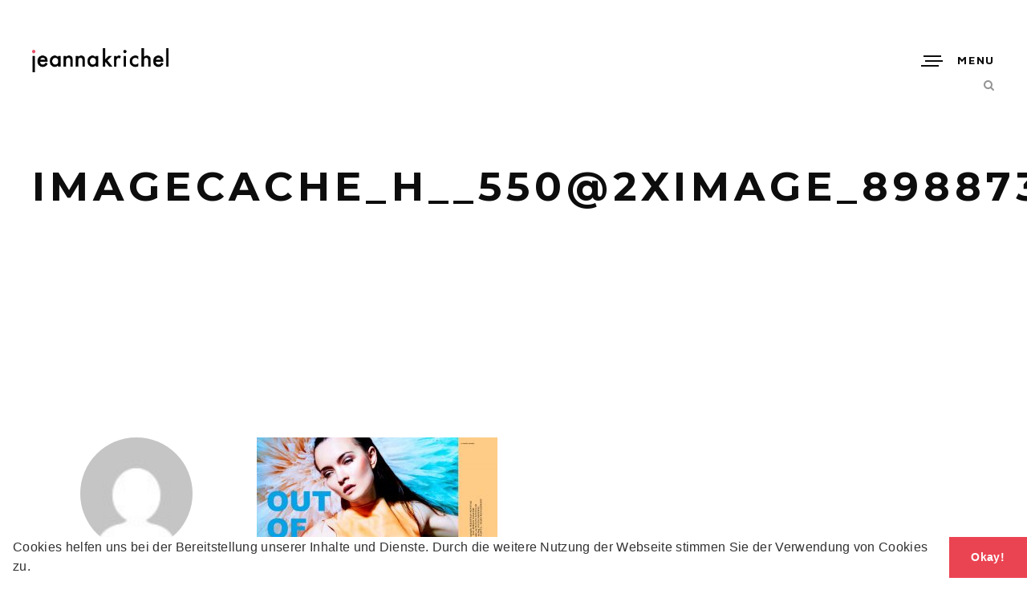

--- FILE ---
content_type: text/html; charset=UTF-8
request_url: http://jeannakrichel.com/imagecache_h__5502ximage_898873102_c
body_size: 10431
content:
<!doctype html>
<!--[if lt IE 7]> <html class="no-js ie6 oldie" lang="en"> <![endif]-->
<!--[if IE 7]>    <html class="no-js ie7 oldie" lang="en"> <![endif]-->
<!--[if IE 8]>    <html class="no-js ie8 oldie" lang="en"> <![endif]-->
<!--[if gt IE 8]><!--> <html class="no-js" dir="ltr" lang="de" prefix="og: https://ogp.me/ns#"> <!--<![endif]-->
<head>

<!-- DEFAULT META TAGS -->
<meta charset="utf-8">
<meta name="viewport" content="width=device-width, initial-scale=1.0, maximum-scale=1.0, user-scalable=0" />
<meta http-equiv="Content-Type" content="text/html; charset=UTF-8" />


			<meta property="og:title" content="imagecache_h__550@2ximage_898873102_c - Stylist Berlin" />
			<meta property="og:type" content="website" />
			<meta property="og:url" content="https://jeannakrichel.com/imagecache_h__5502ximage_898873102_c" />
			<meta property="og:image" content="https://jeannakrichel.com/wp-content/uploads/2018/01/imagecache_h__550@2ximage_898873102_c-300x209.jpg" />
			<meta property="og:description" content="" />
			<title>imagecache_h__550@2ximage_898873102_c | Stylist Berlin</title>
	<style>img:is([sizes="auto" i], [sizes^="auto," i]) { contain-intrinsic-size: 3000px 1500px }</style>
	
		<!-- All in One SEO 4.9.3 - aioseo.com -->
	<meta name="robots" content="max-image-preview:large" />
	<meta name="author" content="JeannaKrichel"/>
	<meta name="google-site-verification" content="BrplBgX_rEgdx4REzEMH2hy9ucyqAX54kf9MRAWR_gU" />
	<meta name="msvalidate.01" content="BB531ADFAB10E2AB6A8305351A793694" />
	<link rel="canonical" href="https://jeannakrichel.com/imagecache_h__5502ximage_898873102_c" />
	<meta name="generator" content="All in One SEO (AIOSEO) 4.9.3" />
		<meta property="og:locale" content="de_DE" />
		<meta property="og:site_name" content="Stylist Berlin | Portfolio von Stylist Jeanna Krichel Styling &amp; Creative Direction" />
		<meta property="og:type" content="article" />
		<meta property="og:title" content="imagecache_h__550@2ximage_898873102_c | Stylist Berlin" />
		<meta property="og:url" content="https://jeannakrichel.com/imagecache_h__5502ximage_898873102_c" />
		<meta property="article:published_time" content="2018-01-13T10:12:08+00:00" />
		<meta property="article:modified_time" content="2018-01-13T10:12:08+00:00" />
		<meta name="twitter:card" content="summary" />
		<meta name="twitter:title" content="imagecache_h__550@2ximage_898873102_c | Stylist Berlin" />
		<script type="application/ld+json" class="aioseo-schema">
			{"@context":"https:\/\/schema.org","@graph":[{"@type":"BreadcrumbList","@id":"https:\/\/jeannakrichel.com\/imagecache_h__5502ximage_898873102_c#breadcrumblist","itemListElement":[{"@type":"ListItem","@id":"https:\/\/jeannakrichel.com#listItem","position":1,"name":"Home","item":"https:\/\/jeannakrichel.com","nextItem":{"@type":"ListItem","@id":"https:\/\/jeannakrichel.com\/imagecache_h__5502ximage_898873102_c#listItem","name":"imagecache_h__550@2ximage_898873102_c"}},{"@type":"ListItem","@id":"https:\/\/jeannakrichel.com\/imagecache_h__5502ximage_898873102_c#listItem","position":2,"name":"imagecache_h__550@2ximage_898873102_c","previousItem":{"@type":"ListItem","@id":"https:\/\/jeannakrichel.com#listItem","name":"Home"}}]},{"@type":"ItemPage","@id":"https:\/\/jeannakrichel.com\/imagecache_h__5502ximage_898873102_c#itempage","url":"https:\/\/jeannakrichel.com\/imagecache_h__5502ximage_898873102_c","name":"imagecache_h__550@2ximage_898873102_c | Stylist Berlin","inLanguage":"de-DE","isPartOf":{"@id":"https:\/\/jeannakrichel.com\/#website"},"breadcrumb":{"@id":"https:\/\/jeannakrichel.com\/imagecache_h__5502ximage_898873102_c#breadcrumblist"},"author":{"@id":"https:\/\/jeannakrichel.com\/author\/jeannakrichel#author"},"creator":{"@id":"https:\/\/jeannakrichel.com\/author\/jeannakrichel#author"},"datePublished":"2018-01-13T10:12:08+00:00","dateModified":"2018-01-13T10:12:08+00:00"},{"@type":"Organization","@id":"https:\/\/jeannakrichel.com\/#organization","name":"Stylist Berlin","description":"Portfolio von Stylist Jeanna Krichel Styling & Creative Direction","url":"https:\/\/jeannakrichel.com\/"},{"@type":"Person","@id":"https:\/\/jeannakrichel.com\/author\/jeannakrichel#author","url":"https:\/\/jeannakrichel.com\/author\/jeannakrichel","name":"JeannaKrichel","image":{"@type":"ImageObject","@id":"https:\/\/jeannakrichel.com\/imagecache_h__5502ximage_898873102_c#authorImage","url":"https:\/\/secure.gravatar.com\/avatar\/bc5fbeac8ecaa1bf5c0f180f10f31396?s=96&d=mm&r=g","width":96,"height":96,"caption":"JeannaKrichel"}},{"@type":"WebSite","@id":"https:\/\/jeannakrichel.com\/#website","url":"https:\/\/jeannakrichel.com\/","name":"Stylist Berlin","description":"Portfolio von Stylist Jeanna Krichel Styling & Creative Direction","inLanguage":"de-DE","publisher":{"@id":"https:\/\/jeannakrichel.com\/#organization"}}]}
		</script>
		<!-- All in One SEO -->

<link rel='dns-prefetch' href='//fonts.googleapis.com' />
<link rel="alternate" type="application/rss+xml" title="Stylist Berlin &raquo; Feed" href="https://jeannakrichel.com/feed" />
<link rel="alternate" type="application/rss+xml" title="Stylist Berlin &raquo; Kommentar-Feed" href="https://jeannakrichel.com/comments/feed" />
<link rel="alternate" type="application/rss+xml" title="Stylist Berlin &raquo; Kommentar-Feed zu imagecache_h__550@2ximage_898873102_c" href="https://jeannakrichel.com/feed/?attachment_id=28" />
		<!-- This site uses the Google Analytics by ExactMetrics plugin v7.23.1 - Using Analytics tracking - https://www.exactmetrics.com/ -->
		<!-- Note: ExactMetrics is not currently configured on this site. The site owner needs to authenticate with Google Analytics in the ExactMetrics settings panel. -->
					<!-- No tracking code set -->
				<!-- / Google Analytics by ExactMetrics -->
		<script type="text/javascript">
/* <![CDATA[ */
window._wpemojiSettings = {"baseUrl":"https:\/\/s.w.org\/images\/core\/emoji\/15.0.3\/72x72\/","ext":".png","svgUrl":"https:\/\/s.w.org\/images\/core\/emoji\/15.0.3\/svg\/","svgExt":".svg","source":{"concatemoji":"http:\/\/jeannakrichel.com\/wp-includes\/js\/wp-emoji-release.min.js?ver=6.7.4"}};
/*! This file is auto-generated */
!function(i,n){var o,s,e;function c(e){try{var t={supportTests:e,timestamp:(new Date).valueOf()};sessionStorage.setItem(o,JSON.stringify(t))}catch(e){}}function p(e,t,n){e.clearRect(0,0,e.canvas.width,e.canvas.height),e.fillText(t,0,0);var t=new Uint32Array(e.getImageData(0,0,e.canvas.width,e.canvas.height).data),r=(e.clearRect(0,0,e.canvas.width,e.canvas.height),e.fillText(n,0,0),new Uint32Array(e.getImageData(0,0,e.canvas.width,e.canvas.height).data));return t.every(function(e,t){return e===r[t]})}function u(e,t,n){switch(t){case"flag":return n(e,"\ud83c\udff3\ufe0f\u200d\u26a7\ufe0f","\ud83c\udff3\ufe0f\u200b\u26a7\ufe0f")?!1:!n(e,"\ud83c\uddfa\ud83c\uddf3","\ud83c\uddfa\u200b\ud83c\uddf3")&&!n(e,"\ud83c\udff4\udb40\udc67\udb40\udc62\udb40\udc65\udb40\udc6e\udb40\udc67\udb40\udc7f","\ud83c\udff4\u200b\udb40\udc67\u200b\udb40\udc62\u200b\udb40\udc65\u200b\udb40\udc6e\u200b\udb40\udc67\u200b\udb40\udc7f");case"emoji":return!n(e,"\ud83d\udc26\u200d\u2b1b","\ud83d\udc26\u200b\u2b1b")}return!1}function f(e,t,n){var r="undefined"!=typeof WorkerGlobalScope&&self instanceof WorkerGlobalScope?new OffscreenCanvas(300,150):i.createElement("canvas"),a=r.getContext("2d",{willReadFrequently:!0}),o=(a.textBaseline="top",a.font="600 32px Arial",{});return e.forEach(function(e){o[e]=t(a,e,n)}),o}function t(e){var t=i.createElement("script");t.src=e,t.defer=!0,i.head.appendChild(t)}"undefined"!=typeof Promise&&(o="wpEmojiSettingsSupports",s=["flag","emoji"],n.supports={everything:!0,everythingExceptFlag:!0},e=new Promise(function(e){i.addEventListener("DOMContentLoaded",e,{once:!0})}),new Promise(function(t){var n=function(){try{var e=JSON.parse(sessionStorage.getItem(o));if("object"==typeof e&&"number"==typeof e.timestamp&&(new Date).valueOf()<e.timestamp+604800&&"object"==typeof e.supportTests)return e.supportTests}catch(e){}return null}();if(!n){if("undefined"!=typeof Worker&&"undefined"!=typeof OffscreenCanvas&&"undefined"!=typeof URL&&URL.createObjectURL&&"undefined"!=typeof Blob)try{var e="postMessage("+f.toString()+"("+[JSON.stringify(s),u.toString(),p.toString()].join(",")+"));",r=new Blob([e],{type:"text/javascript"}),a=new Worker(URL.createObjectURL(r),{name:"wpTestEmojiSupports"});return void(a.onmessage=function(e){c(n=e.data),a.terminate(),t(n)})}catch(e){}c(n=f(s,u,p))}t(n)}).then(function(e){for(var t in e)n.supports[t]=e[t],n.supports.everything=n.supports.everything&&n.supports[t],"flag"!==t&&(n.supports.everythingExceptFlag=n.supports.everythingExceptFlag&&n.supports[t]);n.supports.everythingExceptFlag=n.supports.everythingExceptFlag&&!n.supports.flag,n.DOMReady=!1,n.readyCallback=function(){n.DOMReady=!0}}).then(function(){return e}).then(function(){var e;n.supports.everything||(n.readyCallback(),(e=n.source||{}).concatemoji?t(e.concatemoji):e.wpemoji&&e.twemoji&&(t(e.twemoji),t(e.wpemoji)))}))}((window,document),window._wpemojiSettings);
/* ]]> */
</script>
<link rel='stylesheet' id='parent-style-css' href='http://jeannakrichel.com/wp-content/themes/avoc/style.css?ver=6.7.4' type='text/css' media='all' />
<link rel='stylesheet' id='sbi_styles-css' href='http://jeannakrichel.com/wp-content/plugins/instagram-feed/css/sbi-styles.min.css?ver=6.10.0' type='text/css' media='all' />
<style id='wp-emoji-styles-inline-css' type='text/css'>

	img.wp-smiley, img.emoji {
		display: inline !important;
		border: none !important;
		box-shadow: none !important;
		height: 1em !important;
		width: 1em !important;
		margin: 0 0.07em !important;
		vertical-align: -0.1em !important;
		background: none !important;
		padding: 0 !important;
	}
</style>
<link rel='stylesheet' id='wp-block-library-css' href='http://jeannakrichel.com/wp-includes/css/dist/block-library/style.min.css?ver=6.7.4' type='text/css' media='all' />
<link rel='stylesheet' id='aioseo/css/src/vue/standalone/blocks/table-of-contents/global.scss-css' href='http://jeannakrichel.com/wp-content/plugins/all-in-one-seo-pack/dist/Lite/assets/css/table-of-contents/global.e90f6d47.css?ver=4.9.3' type='text/css' media='all' />
<style id='classic-theme-styles-inline-css' type='text/css'>
/*! This file is auto-generated */
.wp-block-button__link{color:#fff;background-color:#32373c;border-radius:9999px;box-shadow:none;text-decoration:none;padding:calc(.667em + 2px) calc(1.333em + 2px);font-size:1.125em}.wp-block-file__button{background:#32373c;color:#fff;text-decoration:none}
</style>
<style id='global-styles-inline-css' type='text/css'>
:root{--wp--preset--aspect-ratio--square: 1;--wp--preset--aspect-ratio--4-3: 4/3;--wp--preset--aspect-ratio--3-4: 3/4;--wp--preset--aspect-ratio--3-2: 3/2;--wp--preset--aspect-ratio--2-3: 2/3;--wp--preset--aspect-ratio--16-9: 16/9;--wp--preset--aspect-ratio--9-16: 9/16;--wp--preset--color--black: #000000;--wp--preset--color--cyan-bluish-gray: #abb8c3;--wp--preset--color--white: #ffffff;--wp--preset--color--pale-pink: #f78da7;--wp--preset--color--vivid-red: #cf2e2e;--wp--preset--color--luminous-vivid-orange: #ff6900;--wp--preset--color--luminous-vivid-amber: #fcb900;--wp--preset--color--light-green-cyan: #7bdcb5;--wp--preset--color--vivid-green-cyan: #00d084;--wp--preset--color--pale-cyan-blue: #8ed1fc;--wp--preset--color--vivid-cyan-blue: #0693e3;--wp--preset--color--vivid-purple: #9b51e0;--wp--preset--gradient--vivid-cyan-blue-to-vivid-purple: linear-gradient(135deg,rgba(6,147,227,1) 0%,rgb(155,81,224) 100%);--wp--preset--gradient--light-green-cyan-to-vivid-green-cyan: linear-gradient(135deg,rgb(122,220,180) 0%,rgb(0,208,130) 100%);--wp--preset--gradient--luminous-vivid-amber-to-luminous-vivid-orange: linear-gradient(135deg,rgba(252,185,0,1) 0%,rgba(255,105,0,1) 100%);--wp--preset--gradient--luminous-vivid-orange-to-vivid-red: linear-gradient(135deg,rgba(255,105,0,1) 0%,rgb(207,46,46) 100%);--wp--preset--gradient--very-light-gray-to-cyan-bluish-gray: linear-gradient(135deg,rgb(238,238,238) 0%,rgb(169,184,195) 100%);--wp--preset--gradient--cool-to-warm-spectrum: linear-gradient(135deg,rgb(74,234,220) 0%,rgb(151,120,209) 20%,rgb(207,42,186) 40%,rgb(238,44,130) 60%,rgb(251,105,98) 80%,rgb(254,248,76) 100%);--wp--preset--gradient--blush-light-purple: linear-gradient(135deg,rgb(255,206,236) 0%,rgb(152,150,240) 100%);--wp--preset--gradient--blush-bordeaux: linear-gradient(135deg,rgb(254,205,165) 0%,rgb(254,45,45) 50%,rgb(107,0,62) 100%);--wp--preset--gradient--luminous-dusk: linear-gradient(135deg,rgb(255,203,112) 0%,rgb(199,81,192) 50%,rgb(65,88,208) 100%);--wp--preset--gradient--pale-ocean: linear-gradient(135deg,rgb(255,245,203) 0%,rgb(182,227,212) 50%,rgb(51,167,181) 100%);--wp--preset--gradient--electric-grass: linear-gradient(135deg,rgb(202,248,128) 0%,rgb(113,206,126) 100%);--wp--preset--gradient--midnight: linear-gradient(135deg,rgb(2,3,129) 0%,rgb(40,116,252) 100%);--wp--preset--font-size--small: 13px;--wp--preset--font-size--medium: 20px;--wp--preset--font-size--large: 36px;--wp--preset--font-size--x-large: 42px;--wp--preset--spacing--20: 0.44rem;--wp--preset--spacing--30: 0.67rem;--wp--preset--spacing--40: 1rem;--wp--preset--spacing--50: 1.5rem;--wp--preset--spacing--60: 2.25rem;--wp--preset--spacing--70: 3.38rem;--wp--preset--spacing--80: 5.06rem;--wp--preset--shadow--natural: 6px 6px 9px rgba(0, 0, 0, 0.2);--wp--preset--shadow--deep: 12px 12px 50px rgba(0, 0, 0, 0.4);--wp--preset--shadow--sharp: 6px 6px 0px rgba(0, 0, 0, 0.2);--wp--preset--shadow--outlined: 6px 6px 0px -3px rgba(255, 255, 255, 1), 6px 6px rgba(0, 0, 0, 1);--wp--preset--shadow--crisp: 6px 6px 0px rgba(0, 0, 0, 1);}:where(.is-layout-flex){gap: 0.5em;}:where(.is-layout-grid){gap: 0.5em;}body .is-layout-flex{display: flex;}.is-layout-flex{flex-wrap: wrap;align-items: center;}.is-layout-flex > :is(*, div){margin: 0;}body .is-layout-grid{display: grid;}.is-layout-grid > :is(*, div){margin: 0;}:where(.wp-block-columns.is-layout-flex){gap: 2em;}:where(.wp-block-columns.is-layout-grid){gap: 2em;}:where(.wp-block-post-template.is-layout-flex){gap: 1.25em;}:where(.wp-block-post-template.is-layout-grid){gap: 1.25em;}.has-black-color{color: var(--wp--preset--color--black) !important;}.has-cyan-bluish-gray-color{color: var(--wp--preset--color--cyan-bluish-gray) !important;}.has-white-color{color: var(--wp--preset--color--white) !important;}.has-pale-pink-color{color: var(--wp--preset--color--pale-pink) !important;}.has-vivid-red-color{color: var(--wp--preset--color--vivid-red) !important;}.has-luminous-vivid-orange-color{color: var(--wp--preset--color--luminous-vivid-orange) !important;}.has-luminous-vivid-amber-color{color: var(--wp--preset--color--luminous-vivid-amber) !important;}.has-light-green-cyan-color{color: var(--wp--preset--color--light-green-cyan) !important;}.has-vivid-green-cyan-color{color: var(--wp--preset--color--vivid-green-cyan) !important;}.has-pale-cyan-blue-color{color: var(--wp--preset--color--pale-cyan-blue) !important;}.has-vivid-cyan-blue-color{color: var(--wp--preset--color--vivid-cyan-blue) !important;}.has-vivid-purple-color{color: var(--wp--preset--color--vivid-purple) !important;}.has-black-background-color{background-color: var(--wp--preset--color--black) !important;}.has-cyan-bluish-gray-background-color{background-color: var(--wp--preset--color--cyan-bluish-gray) !important;}.has-white-background-color{background-color: var(--wp--preset--color--white) !important;}.has-pale-pink-background-color{background-color: var(--wp--preset--color--pale-pink) !important;}.has-vivid-red-background-color{background-color: var(--wp--preset--color--vivid-red) !important;}.has-luminous-vivid-orange-background-color{background-color: var(--wp--preset--color--luminous-vivid-orange) !important;}.has-luminous-vivid-amber-background-color{background-color: var(--wp--preset--color--luminous-vivid-amber) !important;}.has-light-green-cyan-background-color{background-color: var(--wp--preset--color--light-green-cyan) !important;}.has-vivid-green-cyan-background-color{background-color: var(--wp--preset--color--vivid-green-cyan) !important;}.has-pale-cyan-blue-background-color{background-color: var(--wp--preset--color--pale-cyan-blue) !important;}.has-vivid-cyan-blue-background-color{background-color: var(--wp--preset--color--vivid-cyan-blue) !important;}.has-vivid-purple-background-color{background-color: var(--wp--preset--color--vivid-purple) !important;}.has-black-border-color{border-color: var(--wp--preset--color--black) !important;}.has-cyan-bluish-gray-border-color{border-color: var(--wp--preset--color--cyan-bluish-gray) !important;}.has-white-border-color{border-color: var(--wp--preset--color--white) !important;}.has-pale-pink-border-color{border-color: var(--wp--preset--color--pale-pink) !important;}.has-vivid-red-border-color{border-color: var(--wp--preset--color--vivid-red) !important;}.has-luminous-vivid-orange-border-color{border-color: var(--wp--preset--color--luminous-vivid-orange) !important;}.has-luminous-vivid-amber-border-color{border-color: var(--wp--preset--color--luminous-vivid-amber) !important;}.has-light-green-cyan-border-color{border-color: var(--wp--preset--color--light-green-cyan) !important;}.has-vivid-green-cyan-border-color{border-color: var(--wp--preset--color--vivid-green-cyan) !important;}.has-pale-cyan-blue-border-color{border-color: var(--wp--preset--color--pale-cyan-blue) !important;}.has-vivid-cyan-blue-border-color{border-color: var(--wp--preset--color--vivid-cyan-blue) !important;}.has-vivid-purple-border-color{border-color: var(--wp--preset--color--vivid-purple) !important;}.has-vivid-cyan-blue-to-vivid-purple-gradient-background{background: var(--wp--preset--gradient--vivid-cyan-blue-to-vivid-purple) !important;}.has-light-green-cyan-to-vivid-green-cyan-gradient-background{background: var(--wp--preset--gradient--light-green-cyan-to-vivid-green-cyan) !important;}.has-luminous-vivid-amber-to-luminous-vivid-orange-gradient-background{background: var(--wp--preset--gradient--luminous-vivid-amber-to-luminous-vivid-orange) !important;}.has-luminous-vivid-orange-to-vivid-red-gradient-background{background: var(--wp--preset--gradient--luminous-vivid-orange-to-vivid-red) !important;}.has-very-light-gray-to-cyan-bluish-gray-gradient-background{background: var(--wp--preset--gradient--very-light-gray-to-cyan-bluish-gray) !important;}.has-cool-to-warm-spectrum-gradient-background{background: var(--wp--preset--gradient--cool-to-warm-spectrum) !important;}.has-blush-light-purple-gradient-background{background: var(--wp--preset--gradient--blush-light-purple) !important;}.has-blush-bordeaux-gradient-background{background: var(--wp--preset--gradient--blush-bordeaux) !important;}.has-luminous-dusk-gradient-background{background: var(--wp--preset--gradient--luminous-dusk) !important;}.has-pale-ocean-gradient-background{background: var(--wp--preset--gradient--pale-ocean) !important;}.has-electric-grass-gradient-background{background: var(--wp--preset--gradient--electric-grass) !important;}.has-midnight-gradient-background{background: var(--wp--preset--gradient--midnight) !important;}.has-small-font-size{font-size: var(--wp--preset--font-size--small) !important;}.has-medium-font-size{font-size: var(--wp--preset--font-size--medium) !important;}.has-large-font-size{font-size: var(--wp--preset--font-size--large) !important;}.has-x-large-font-size{font-size: var(--wp--preset--font-size--x-large) !important;}
:where(.wp-block-post-template.is-layout-flex){gap: 1.25em;}:where(.wp-block-post-template.is-layout-grid){gap: 1.25em;}
:where(.wp-block-columns.is-layout-flex){gap: 2em;}:where(.wp-block-columns.is-layout-grid){gap: 2em;}
:root :where(.wp-block-pullquote){font-size: 1.5em;line-height: 1.6;}
</style>
<link rel='stylesheet' id='rs-plugin-settings-css' href='http://jeannakrichel.com/wp-content/plugins/revslider/public/assets/css/settings.css?ver=5.4.1' type='text/css' media='all' />
<style id='rs-plugin-settings-inline-css' type='text/css'>
#rs-demo-id {}
</style>
<link rel='stylesheet' id='default-style-css' href='http://jeannakrichel.com/wp-content/themes/avoc-child/style.css?ver=2.4.1' type='text/css' media='all' />
<link rel='stylesheet' id='lightcase-style-css' href='http://jeannakrichel.com/wp-content/themes/avoc/files/css/lightcase.css?ver=1.0' type='text/css' media='all' />
<link rel='stylesheet' id='owlcarousel-style-css' href='http://jeannakrichel.com/wp-content/themes/avoc/files/css/owl.carousel.css?ver=1.0' type='text/css' media='all' />
<link rel='stylesheet' id='fontawesome-style-css' href='http://jeannakrichel.com/wp-content/themes/avoc/files/css/font-awesome.min.css?ver=3.2.1' type='text/css' media='all' />
<link rel='stylesheet' id='ionicons-style-css' href='http://jeannakrichel.com/wp-content/themes/avoc/files/css/ionicons.css?ver=3.2.1' type='text/css' media='all' />
<link rel='stylesheet' id='jplayer-style-css' href='http://jeannakrichel.com/wp-content/themes/avoc/files/jplayer/jplayer.css?ver=1.0' type='text/css' media='all' />
<link rel='stylesheet' id='isotope-style-css' href='http://jeannakrichel.com/wp-content/themes/avoc/files/css/isotope.css?ver=1.0' type='text/css' media='all' />
<link rel='stylesheet' id='wolf-style-css' href='http://jeannakrichel.com/wp-content/themes/avoc/files/css/wolf.css?ver=2.0' type='text/css' media='all' />
<link rel='stylesheet' id='mqueries-style-css' href='http://jeannakrichel.com/wp-content/themes/avoc/files/css/mqueries.css?ver=2.4.1' type='text/css' media='all' />
<link rel='stylesheet' id='custom-style-css' href='http://jeannakrichel.com/wp-content/themes/avoc/includes/custom-style.php?ver=2.4.1' type='text/css' media='all' />
<link rel='stylesheet' id='sr-fonts-css' href='https://fonts.googleapis.com/css?family=Lato%3A300%2C700%2C400%7CMontserrat%3A400%2C700%2C400%2C700%2C400%2C700%2C400%2C700%2C400%2C700%2C400%2C700%2C400%2C700%2C700%7CJosefin+Sans%3A400%2C700%7CMaven+Pro%3A700%2C400&#038;subset=latin%2Clatin-ext&#038;ver=1.0.0' type='text/css' media='all' />
<link rel='stylesheet' id='cookieconsent-css' href='http://jeannakrichel.com/wp-content/plugins/ga-germanized/assets/css/cookieconsent.css?ver=3.1.1' type='text/css' media='all' />
<script type="text/javascript" src="http://jeannakrichel.com/wp-includes/js/jquery/jquery.min.js?ver=3.7.1" id="jquery-core-js"></script>
<script type="text/javascript" src="http://jeannakrichel.com/wp-includes/js/jquery/jquery-migrate.min.js?ver=3.4.1" id="jquery-migrate-js"></script>
<script type="text/javascript" src="http://jeannakrichel.com/wp-content/plugins/revslider/public/assets/js/jquery.themepunch.tools.min.js?ver=5.4.1" id="tp-tools-js"></script>
<script type="text/javascript" src="http://jeannakrichel.com/wp-content/plugins/revslider/public/assets/js/jquery.themepunch.revolution.min.js?ver=5.4.1" id="revmin-js"></script>
<link rel="https://api.w.org/" href="https://jeannakrichel.com/wp-json/" /><link rel="alternate" title="JSON" type="application/json" href="https://jeannakrichel.com/wp-json/wp/v2/media/28" /><link rel="EditURI" type="application/rsd+xml" title="RSD" href="https://jeannakrichel.com/xmlrpc.php?rsd" />
<meta name="generator" content="WordPress 6.7.4" />
<link rel='shortlink' href='https://jeannakrichel.com/?p=28' />
<link rel="alternate" title="oEmbed (JSON)" type="application/json+oembed" href="https://jeannakrichel.com/wp-json/oembed/1.0/embed?url=https%3A%2F%2Fjeannakrichel.com%2Fimagecache_h__5502ximage_898873102_c" />
<link rel="alternate" title="oEmbed (XML)" type="text/xml+oembed" href="https://jeannakrichel.com/wp-json/oembed/1.0/embed?url=https%3A%2F%2Fjeannakrichel.com%2Fimagecache_h__5502ximage_898873102_c&#038;format=xml" />
<script type="text/javascript">var ajaxurl = "https://jeannakrichel.com/wp-admin/admin-ajax.php";</script><script async src="https://www.googletagmanager.com/gtag/js?id=UA-113503115-1"></script><script>
				window.dataLayer = window.dataLayer || [];
				function gtag(){dataLayer.push(arguments);}
				gtag('js', new Date());gtag('config', 'UA-113503115-1', {"anonymize_ip":true,"allow_display_features":false,"link_attribution":false});</script><link rel="shortcut icon" href="http://jeannakrichel.com/wp-content/uploads/2018/02/JK.png"/>
<meta name="generator" content="Powered by Slider Revolution 5.4.1 - responsive, Mobile-Friendly Slider Plugin for WordPress with comfortable drag and drop interface." />
<link rel="icon" href="https://jeannakrichel.com/wp-content/uploads/2022/11/cropped-JK-32x32.png" sizes="32x32" />
<link rel="icon" href="https://jeannakrichel.com/wp-content/uploads/2022/11/cropped-JK-192x192.png" sizes="192x192" />
<link rel="apple-touch-icon" href="https://jeannakrichel.com/wp-content/uploads/2022/11/cropped-JK-180x180.png" />
<meta name="msapplication-TileImage" content="https://jeannakrichel.com/wp-content/uploads/2022/11/cropped-JK-270x270.png" />

</head>

<body class="attachment attachment-template-default single single-attachment postid-28 attachmentid-28 attachment-jpeg">

<!-- PAGELOADER -->
<div id="page-loader">
	<div class="page-loader-inner">
		<div class="loader"><strong>Loading</strong></div>
	</div>
</div>
<!-- PAGELOADER -->

<!-- PAGE CONTENT -->
<div id="page-content">
	
		
    	<!-- HEADER -->
	<header id="header" class=" margin-default">        
		<div class="header-inner clearfix">
			
          	<div id="logo" class="left-float show--logo">
				<a id="dark-logo" class="logotype" href="https://jeannakrichel.com"><img src="http://jeannakrichel.com/wp-content/uploads/2018/01/Logo_jeannaKrichel.png" alt="Logo"></a>				            </div>
                           
				
			            <div id="menu" class="right-float clearfix menu-">
                <a href="#" class="open-nav"><span class="hamburger"></span><span class="text">Menu</span></a>
                
				<nav id="main-nav" class="menu-kategorien-container"><ul id="primary" class="hover-underline"><li id="menu-item-1425" class="menu-item menu-item-type-post_type menu-item-object-page menu-item-home menu-item-1425"><a href="https://jeannakrichel.com/">Work</a></li>
<li id="menu-item-1653" class="menu-item menu-item-type-post_type menu-item-object-page menu-item-1653"><a href="https://jeannakrichel.com/instagram">Instagram</a></li>
<li id="menu-item-259" class="menu-item menu-item-type-post_type menu-item-object-page menu-item-259"><a href="https://jeannakrichel.com/about-styling-stuttgart">About</a></li>
<li id="menu-item-244" class="menu-item menu-item-type-post_type menu-item-object-page menu-item-244"><a href="https://jeannakrichel.com/contact-jeanna-styling-stuttgart-creative-director">Contact</a></li>
</ul></nav>                
            	              
                
                               
                
                                <a href="#" class="open-search"></a>
                                
                                
                                                                
            </div>
                        
                        
                        
                        <div id="header-search">
            	<div class="search-inner align-center">
                    <a href="#" class="close-search"></a>
                    <form role="search" method="get" id="header-searchform" class="searchform" action="https://jeannakrichel.com">
                        <input type="text" value="" name="s" id="s" placeholder="Enter Your Search ..." />
						<input type="submit" id="searchsubmit" value="Search" />
											</form>
                	<h6 class="title-search alttitle">... and press enter to start</h6>
                </div>
            </div>
                                            
		</div> <!-- END .header-inner -->
	</header> <!-- END header -->
	<!-- HEADER -->
    	
        
					
							<section id="hero" class=" " >
                	                    <div class="page-title ">								
                        <h1><strong>imagecache_h__550@2ximage_898873102_c</strong></h1>                    </div>
                                        
                     
				</section>
                
            	<div class="spacer spacer-big spacer-hero"></div>			    
	<!-- PAGEBODY -->
	<div id="page-body">
    		
        <div id="blog-single" class="post-28 attachment type-attachment status-inherit hentry">
        	<div class="blog-content wrapper clearfix">
               	
                                	
                                        
					                    <div class="blog-meta">
						<figure class="meta-avatar"><a href="https://jeannakrichel.com/author/jeannakrichel"><img alt='' src='https://secure.gravatar.com/avatar/bc5fbeac8ecaa1bf5c0f180f10f31396?s=80&#038;d=mm&#038;r=g' srcset='https://secure.gravatar.com/avatar/bc5fbeac8ecaa1bf5c0f180f10f31396?s=160&#038;d=mm&#038;r=g 2x' class='avatar avatar-80 photo' height='80' width='80' decoding='async'/></a></figure><div class="meta-author"><span>written by</span> <a href="https://jeannakrichel.com/author/jeannakrichel">JeannaKrichel</a></div><div class="meta-category"></div><div class="meta-tags"></div>                    </div>
                    	
                    
                    <div class="blog-text">            
                                        
                        <div class="blog-content">
                        <p class="attachment"><a href='https://jeannakrichel.com/wp-content/uploads/2018/01/imagecache_h__550@2ximage_898873102_c.jpg'><img decoding="async" width="300" height="209" src="https://jeannakrichel.com/wp-content/uploads/2018/01/imagecache_h__550@2ximage_898873102_c-300x209.jpg" class="attachment-medium size-medium" alt="" srcset="https://jeannakrichel.com/wp-content/uploads/2018/01/imagecache_h__550@2ximage_898873102_c-300x209.jpg 300w, https://jeannakrichel.com/wp-content/uploads/2018/01/imagecache_h__550@2ximage_898873102_c-768x535.jpg 768w, https://jeannakrichel.com/wp-content/uploads/2018/01/imagecache_h__550@2ximage_898873102_c-1024x713.jpg 1024w, https://jeannakrichel.com/wp-content/uploads/2018/01/imagecache_h__550@2ximage_898873102_c-420x292.jpg 420w, https://jeannakrichel.com/wp-content/uploads/2018/01/imagecache_h__550@2ximage_898873102_c-800x557.jpg 800w, https://jeannakrichel.com/wp-content/uploads/2018/01/imagecache_h__550@2ximage_898873102_c-1100x766.jpg 1100w, https://jeannakrichel.com/wp-content/uploads/2018/01/imagecache_h__550@2ximage_898873102_c.jpg 1580w" sizes="(max-width: 300px) 100vw, 300px" /></a></p>
                        </div> <!-- END .blog-content -->
                        
                                            </div>
                    
                                    
                                
        	</div>
            
			<ul id="blogsingle-pagination" class="single-pagination "><li class="prev inactive"><a href="#" ><span>Previous Post</span></a></li><li class="backtoworks"><a href="">Back to Posts</a></li><li class="next inactive"><a href="#" ><span>Next Post</span></a></li></ul>                
            

			
                                                
                	<div id="blog-leavecomment">
                    	<div class="wrapper">
                      		<div id="respond" class="comment-respond">
		<h3 id="reply-title" class="comment-reply-title"><strong>Leave a comment</strong> <small><a rel="nofollow" id="cancel-comment-reply-link" href="/imagecache_h__5502ximage_898873102_c#respond" style="display:none;">Cancel Reply</a></small></h3><form action="http://jeannakrichel.com/wp-comments-post.php" method="post" id="commentform" class="comment-form">
						<div class="form-row clearfix textbox">
						<label for="comment_form" class="req">Comment *</label>
						<textarea name="comment" class="comment_form" id="comment_form" rows="15" cols="50" placeholder="Comment *"></textarea>
						</div><div class="form-row">
						<label for="author" class="req">Name *</label>
						<input type="text" name="author" class="author" id="author" value="" placeholder="Name *" />
						</div>
						 
<div class="form-row">
						 <label for="email" class="req">Email *</label>
						 <input type="text" name="email" class="email" id="email" value="" placeholder="Email *"/>
						 </div>
<div class="form-row last-formrow">
						 <label for="url">Website</label>
						 <input type="text" name="url" class="url" id="url" value="" placeholder="Website"/>
						 </div><div class="clear"></div>
<p class="form-submit"><input name="submit" type="submit" id="submit" class="submit" value="Post Comment" /> <input type='hidden' name='comment_post_ID' value='28' id='comment_post_ID' />
<input type='hidden' name='comment_parent' id='comment_parent' value='0' />
</p><p style="display: none !important;" class="akismet-fields-container" data-prefix="ak_"><label>&#916;<textarea name="ak_hp_textarea" cols="45" rows="8" maxlength="100"></textarea></label><input type="hidden" id="ak_js_1" name="ak_js" value="79"/><script>document.getElementById( "ak_js_1" ).setAttribute( "value", ( new Date() ).getTime() );</script></p></form>	</div><!-- #respond -->
	 
                        </div>
                    </div> <!-- END #leavecomment -->
                
			               
		</section>
        
	    
    	
	</div> <!-- END #page-body -->
	<!-- PAGEBODY -->
	
    <!-- FOOTER -->
     	<footer>
       <div class="footer-inner align-center wrapper">
            
                        <div id="text-5" class="widget widget_text clearfix">			<div class="textwidget"><p><a href="https://jeannakrichel.com/datenschutz">Datenschutzerklärung </a><a href="https://jeannakrichel.com/impressum">     Impressum</a></p>
</div>
		</div>                        
                        <a id="backtotop" href="#">Back To Top</a>
                    </div>
    </footer>
        <!-- FOOTER --> 
	
        
</div> <!-- END #page-content -->
<!-- PAGE CONTENT -->

<!-- Instagram Feed JS -->
<script type="text/javascript">
var sbiajaxurl = "https://jeannakrichel.com/wp-admin/admin-ajax.php";
</script>
<script type="text/javascript" src="http://jeannakrichel.com/wp-content/themes/avoc/files/js/jquery.pace.js?ver=1.0" id="pace-js"></script>
<script type="text/javascript" src="http://jeannakrichel.com/wp-content/themes/avoc/files/js/jquery.easing.1.3.js?ver=1.3" id="easing-js"></script>
<script type="text/javascript" src="http://jeannakrichel.com/wp-content/themes/avoc/files/js/jquery.easing.compatibility.js?ver=1.0" id="easing-compatibility-js"></script>
<script type="text/javascript" src="http://jeannakrichel.com/wp-content/themes/avoc/files/js/jquery.visible.min.js?ver=1.0" id="visible-js"></script>
<script type="text/javascript" src="http://jeannakrichel.com/wp-content/themes/avoc/files/js/tweenMax.js?ver=1.0.0" id="tweenmax-js"></script>
<script type="text/javascript" src="http://jeannakrichel.com/wp-content/themes/avoc/files/js/jquery.isotope.min.js?ver=2.2" id="isotope-js"></script>
<script type="text/javascript" src="http://jeannakrichel.com/wp-includes/js/imagesloaded.min.js?ver=5.0.0" id="imagesloaded-js"></script>
<script type="text/javascript" src="http://jeannakrichel.com/wp-content/themes/avoc/files/jplayer/jquery.jplayer.min.js?ver=2.1.0" id="jplayer-js"></script>
<script type="text/javascript" src="http://jeannakrichel.com/wp-content/themes/avoc/files/js/jquery.min.phatvideobg.js?ver=2.0" id="phatvideo-js"></script>
<script type="text/javascript" src="http://jeannakrichel.com/wp-content/themes/avoc/files/js/jquery.fitvids.min.js?ver=1.0" id="fitvids-js"></script>
<script type="text/javascript" src="http://jeannakrichel.com/wp-content/themes/avoc/files/js/jquery.lightcase.min.js?ver=3.0.0" id="lightcase-js"></script>
<script type="text/javascript" src="http://jeannakrichel.com/wp-content/themes/avoc/files/js/jquery.backgroundparallax.min.js?ver=2.0" id="parallax-js"></script>
<script type="text/javascript" src="http://jeannakrichel.com/wp-content/themes/avoc/files/js/jquery.owl.carousel.js?ver=3.0" id="owlcarousel-js"></script>
<script type="text/javascript" src="http://jeannakrichel.com/wp-content/themes/avoc/files/js/form-validation.min.js?ver=2.4.1" id="formvalidation-js"></script>
<script type="text/javascript" src="http://jeannakrichel.com/wp-content/themes/avoc/files/js/jquery.wolf.min.js?ver=2.0" id="wolf-js"></script>
<script type="text/javascript" src="http://jeannakrichel.com/wp-includes/js/comment-reply.min.js?ver=6.7.4" id="comment-reply-js" async="async" data-wp-strategy="async"></script>
<script type="text/javascript" id="script-js-extra">
/* <![CDATA[ */
var srvars = {"ajaxurl":"https:\/\/jeannakrichel.com\/wp-admin\/admin-ajax.php"};
/* ]]> */
</script>
<script type="text/javascript" src="http://jeannakrichel.com/wp-content/themes/avoc/files/js/script.js?ver=2.4.1" id="script-js"></script>
<script type="text/javascript" src="http://jeannakrichel.com/wp-content/plugins/ga-germanized/assets/js/cookieconsent.js?ver=3.1.1" id="cookieconsent-js"></script>
<script type="text/javascript" id="cookieconsent-js-after">
/* <![CDATA[ */
try { window.addEventListener("load", function(){window.cookieconsent.initialise({"palette":{"popup":{"background":"#ffffff","text":"#333232"},"button":{"background":"#ea4452","text":"#ffffff"}},"theme":"edgeless","position":"bottom","static":false,"content":{"message":"Cookies helfen uns bei der Bereitstellung unserer Inhalte und Dienste. Durch die weitere Nutzung der Webseite stimmen Sie der Verwendung von Cookies zu.","dismiss":"Okay!","allow":"Cookies erlauben","deny":"Cookies ablehnen","link":false,"href":"https:\/\/cookiesandyou.com\/"},"type":false,"revokable":true,"revokeBtn":"<div class=\"cc-revoke {{classes}}\">Cookie Policy<\/div>","onStatusChange":function(){}})}); } catch(err) { console.error(err.message); }
/* ]]> */
</script>
<script type="text/javascript" id="google-analytics-germanized-gaoptout-js-extra">
/* <![CDATA[ */
var gaoptoutSettings = {"ua":"UA-113503115-1","disabled":"Der Google Analytics Opt-out Cookie wurde gesetzt!"};
/* ]]> */
</script>
<script type="text/javascript" src="http://jeannakrichel.com/wp-content/plugins/ga-germanized/assets/js/gaoptout.js?ver=1.6.2" id="google-analytics-germanized-gaoptout-js"></script>

</body>
</html>